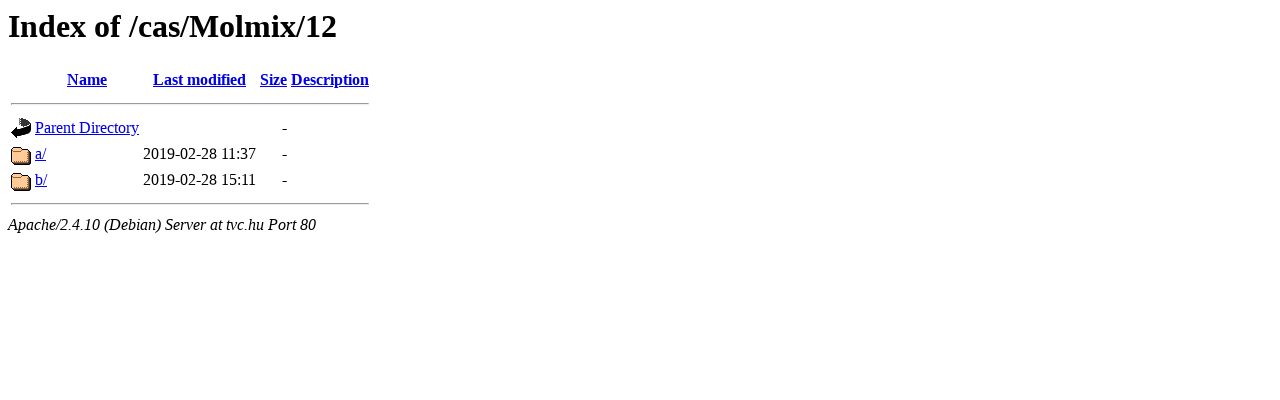

--- FILE ---
content_type: text/html;charset=UTF-8
request_url: http://tvc.hu/cas/Molmix/12/?C=D;O=A
body_size: 459
content:
<!DOCTYPE HTML PUBLIC "-//W3C//DTD HTML 3.2 Final//EN">
<html>
 <head>
  <title>Index of /cas/Molmix/12</title>
 </head>
 <body>
<h1>Index of /cas/Molmix/12</h1>
  <table>
   <tr><th valign="top"><img src="/icons/blank.gif" alt="[ICO]"></th><th><a href="?C=N;O=A">Name</a></th><th><a href="?C=M;O=A">Last modified</a></th><th><a href="?C=S;O=A">Size</a></th><th><a href="?C=D;O=D">Description</a></th></tr>
   <tr><th colspan="5"><hr></th></tr>
<tr><td valign="top"><img src="/icons/back.gif" alt="[PARENTDIR]"></td><td><a href="/cas/Molmix/">Parent Directory</a></td><td>&nbsp;</td><td align="right">  - </td><td>&nbsp;</td></tr>
<tr><td valign="top"><img src="/icons/folder.gif" alt="[DIR]"></td><td><a href="a/">a/</a></td><td align="right">2019-02-28 11:37  </td><td align="right">  - </td><td>&nbsp;</td></tr>
<tr><td valign="top"><img src="/icons/folder.gif" alt="[DIR]"></td><td><a href="b/">b/</a></td><td align="right">2019-02-28 15:11  </td><td align="right">  - </td><td>&nbsp;</td></tr>
   <tr><th colspan="5"><hr></th></tr>
</table>
<address>Apache/2.4.10 (Debian) Server at tvc.hu Port 80</address>
</body></html>
